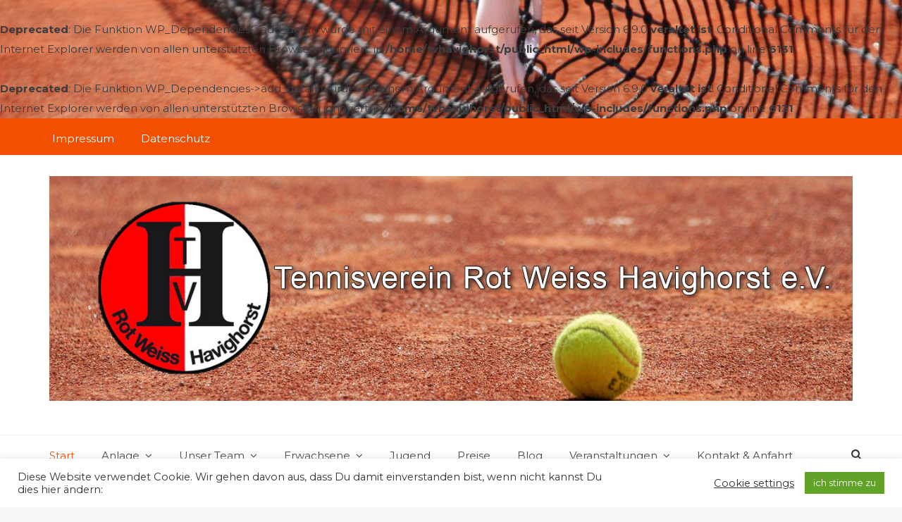

--- FILE ---
content_type: text/css
request_url: https://tvhavighorst.com/wp-content/uploads/elementor/css/post-634.css?ver=1768950699
body_size: 14969
content:
.elementor-634 .elementor-element.elementor-element-ab8fb0d .elementor-heading-title{color:#FFFFFF;}.elementor-634 .elementor-element.elementor-element-ab8fb0d{color:#FFFFFF;}.elementor-634 .elementor-element.elementor-element-ab8fb0d a{color:#F7FF82;}.elementor-634 .elementor-element.elementor-element-ab8fb0d a:hover{color:#8FE150;}.elementor-634 .elementor-element.elementor-element-62ca7c4:not(.elementor-motion-effects-element-type-background) > .elementor-widget-wrap, .elementor-634 .elementor-element.elementor-element-62ca7c4 > .elementor-widget-wrap > .elementor-motion-effects-container > .elementor-motion-effects-layer{background-color:#F25000;}.elementor-634 .elementor-element.elementor-element-62ca7c4 > .elementor-widget-wrap > .elementor-widget:not(.elementor-widget__width-auto):not(.elementor-widget__width-initial):not(:last-child):not(.elementor-absolute){margin-bottom:0px;}.elementor-634 .elementor-element.elementor-element-62ca7c4 > .elementor-element-populated{transition:background 0.3s, border 0.3s, border-radius 0.3s, box-shadow 0.3s;padding:0px 0px 0px 0px;}.elementor-634 .elementor-element.elementor-element-62ca7c4 > .elementor-element-populated > .elementor-background-overlay{transition:background 0.3s, border-radius 0.3s, opacity 0.3s;}.elementor-widget-image .widget-image-caption{color:var( --e-global-color-text );font-family:var( --e-global-typography-text-font-family ), Sans-serif;font-weight:var( --e-global-typography-text-font-weight );}.elementor-634 .elementor-element.elementor-element-bcc2466 img{width:100%;max-width:100%;border-style:solid;border-width:1px 1px 1px 1px;border-color:#11F4C4;}.elementor-widget-text-editor{font-family:var( --e-global-typography-text-font-family ), Sans-serif;font-weight:var( --e-global-typography-text-font-weight );color:var( --e-global-color-text );}.elementor-widget-text-editor.elementor-drop-cap-view-stacked .elementor-drop-cap{background-color:var( --e-global-color-primary );}.elementor-widget-text-editor.elementor-drop-cap-view-framed .elementor-drop-cap, .elementor-widget-text-editor.elementor-drop-cap-view-default .elementor-drop-cap{color:var( --e-global-color-primary );border-color:var( --e-global-color-primary );}.elementor-634 .elementor-element.elementor-element-4938f72 > .elementor-widget-container{padding:25px 30px 0px 30px;}.elementor-634 .elementor-element.elementor-element-4938f72{font-family:"Montserrat", Sans-serif;font-weight:400;color:#FFFFFF;}.elementor-634 .elementor-element.elementor-element-abb4f6b > .elementor-widget-container{padding:0px 0px 0px 0px;}.elementor-634 .elementor-element.elementor-element-abb4f6b{text-align:center;font-family:"Montserrat", Sans-serif;font-weight:400;line-height:0.8em;letter-spacing:0.8px;color:#FFFFFF;}.elementor-634 .elementor-element.elementor-element-87b74da:not(.elementor-motion-effects-element-type-background) > .elementor-widget-wrap, .elementor-634 .elementor-element.elementor-element-87b74da > .elementor-widget-wrap > .elementor-motion-effects-container > .elementor-motion-effects-layer{background-color:#F25000;}.elementor-634 .elementor-element.elementor-element-87b74da > .elementor-widget-wrap > .elementor-widget:not(.elementor-widget__width-auto):not(.elementor-widget__width-initial):not(:last-child):not(.elementor-absolute){margin-bottom:0px;}.elementor-634 .elementor-element.elementor-element-87b74da > .elementor-element-populated{transition:background 0.3s, border 0.3s, border-radius 0.3s, box-shadow 0.3s;padding:0px 0px 0px 0px;}.elementor-634 .elementor-element.elementor-element-87b74da > .elementor-element-populated > .elementor-background-overlay{transition:background 0.3s, border-radius 0.3s, opacity 0.3s;}.elementor-634 .elementor-element.elementor-element-d55eae5 img{width:100%;max-width:100%;border-style:solid;border-width:1px 1px 1px 1px;border-color:#11F4C4;}.elementor-634 .elementor-element.elementor-element-6d01fe7 > .elementor-widget-container{padding:25px 30px 0px 30px;}.elementor-634 .elementor-element.elementor-element-6d01fe7{font-family:"Montserrat", Sans-serif;font-weight:400;color:#FFFFFF;}.elementor-634 .elementor-element.elementor-element-a4adf23 > .elementor-widget-container{padding:0px 0px 0px 0px;}.elementor-634 .elementor-element.elementor-element-a4adf23{text-align:center;font-family:"Montserrat", Sans-serif;font-weight:400;line-height:0.8em;letter-spacing:0.8px;color:#FFFFFF;}.elementor-634 .elementor-element.elementor-element-0fc4289:not(.elementor-motion-effects-element-type-background) > .elementor-widget-wrap, .elementor-634 .elementor-element.elementor-element-0fc4289 > .elementor-widget-wrap > .elementor-motion-effects-container > .elementor-motion-effects-layer{background-color:#F25000;}.elementor-634 .elementor-element.elementor-element-0fc4289 > .elementor-widget-wrap > .elementor-widget:not(.elementor-widget__width-auto):not(.elementor-widget__width-initial):not(:last-child):not(.elementor-absolute){margin-bottom:0px;}.elementor-634 .elementor-element.elementor-element-0fc4289 > .elementor-element-populated{transition:background 0.3s, border 0.3s, border-radius 0.3s, box-shadow 0.3s;padding:0px 0px 0px 0px;}.elementor-634 .elementor-element.elementor-element-0fc4289 > .elementor-element-populated > .elementor-background-overlay{transition:background 0.3s, border-radius 0.3s, opacity 0.3s;}.elementor-634 .elementor-element.elementor-element-7ec08d4 img{width:100%;max-width:100%;border-style:solid;border-width:1px 1px 1px 1px;border-color:#11F4C4;}.elementor-634 .elementor-element.elementor-element-6ade243 > .elementor-widget-container{padding:25px 30px 0px 30px;}.elementor-634 .elementor-element.elementor-element-6ade243{font-family:"Montserrat", Sans-serif;font-weight:400;color:#FFFFFF;}.elementor-634 .elementor-element.elementor-element-ff7e93d > .elementor-widget-container{padding:0px 0px 0px 0px;}.elementor-634 .elementor-element.elementor-element-ff7e93d{text-align:center;font-family:"Montserrat", Sans-serif;font-weight:400;line-height:0.8em;letter-spacing:0.8px;color:#FFFFFF;}.elementor-634 .elementor-element.elementor-element-ba9b6e1 .elementor-heading-title{color:#FFFFFF;}.elementor-634 .elementor-element.elementor-element-ba9b6e1{color:#FFFFFF;}.elementor-634 .elementor-element.elementor-element-ba9b6e1 a{color:#F7FF82;}.elementor-634 .elementor-element.elementor-element-ba9b6e1 a:hover{color:#8FE150;}.elementor-634 .elementor-element.elementor-element-450a54f:not(.elementor-motion-effects-element-type-background) > .elementor-widget-wrap, .elementor-634 .elementor-element.elementor-element-450a54f > .elementor-widget-wrap > .elementor-motion-effects-container > .elementor-motion-effects-layer{background-color:#F25000;}.elementor-634 .elementor-element.elementor-element-450a54f > .elementor-widget-wrap > .elementor-widget:not(.elementor-widget__width-auto):not(.elementor-widget__width-initial):not(:last-child):not(.elementor-absolute){margin-bottom:0px;}.elementor-634 .elementor-element.elementor-element-450a54f > .elementor-element-populated{transition:background 0.3s, border 0.3s, border-radius 0.3s, box-shadow 0.3s;padding:0px 0px 0px 0px;}.elementor-634 .elementor-element.elementor-element-450a54f > .elementor-element-populated > .elementor-background-overlay{transition:background 0.3s, border-radius 0.3s, opacity 0.3s;}.elementor-634 .elementor-element.elementor-element-15e42de img{width:100%;max-width:100%;border-style:solid;border-width:1px 1px 1px 1px;border-color:#11F4C4;}.elementor-634 .elementor-element.elementor-element-7fdffc5 > .elementor-widget-container{padding:25px 30px 0px 30px;}.elementor-634 .elementor-element.elementor-element-7fdffc5{font-family:"Montserrat", Sans-serif;font-weight:400;color:#FFFFFF;}.elementor-634 .elementor-element.elementor-element-91aef5f > .elementor-widget-container{padding:0px 0px 0px 0px;}.elementor-634 .elementor-element.elementor-element-91aef5f{text-align:center;font-family:"Montserrat", Sans-serif;font-weight:400;line-height:0.8em;letter-spacing:0.8px;color:#FFFFFF;}.elementor-634 .elementor-element.elementor-element-9d423ed:not(.elementor-motion-effects-element-type-background) > .elementor-widget-wrap, .elementor-634 .elementor-element.elementor-element-9d423ed > .elementor-widget-wrap > .elementor-motion-effects-container > .elementor-motion-effects-layer{background-color:#F25000;}.elementor-634 .elementor-element.elementor-element-9d423ed > .elementor-widget-wrap > .elementor-widget:not(.elementor-widget__width-auto):not(.elementor-widget__width-initial):not(:last-child):not(.elementor-absolute){margin-bottom:0px;}.elementor-634 .elementor-element.elementor-element-9d423ed > .elementor-element-populated{transition:background 0.3s, border 0.3s, border-radius 0.3s, box-shadow 0.3s;padding:0px 0px 0px 0px;}.elementor-634 .elementor-element.elementor-element-9d423ed > .elementor-element-populated > .elementor-background-overlay{transition:background 0.3s, border-radius 0.3s, opacity 0.3s;}.elementor-634 .elementor-element.elementor-element-e104583 img{width:100%;max-width:100%;border-style:solid;border-width:1px 1px 1px 1px;border-color:#11F4C4;}.elementor-634 .elementor-element.elementor-element-050406f > .elementor-widget-container{padding:25px 30px 0px 30px;}.elementor-634 .elementor-element.elementor-element-050406f{font-family:"Montserrat", Sans-serif;font-weight:400;color:#FFFFFF;}.elementor-634 .elementor-element.elementor-element-3cc729b > .elementor-widget-container{padding:0px 0px 0px 0px;}.elementor-634 .elementor-element.elementor-element-3cc729b{text-align:center;font-family:"Montserrat", Sans-serif;font-weight:400;line-height:0.8em;letter-spacing:0.8px;color:#FFFFFF;}.elementor-634 .elementor-element.elementor-element-d8015f3:not(.elementor-motion-effects-element-type-background) > .elementor-widget-wrap, .elementor-634 .elementor-element.elementor-element-d8015f3 > .elementor-widget-wrap > .elementor-motion-effects-container > .elementor-motion-effects-layer{background-color:#F25000;}.elementor-634 .elementor-element.elementor-element-d8015f3 > .elementor-widget-wrap > .elementor-widget:not(.elementor-widget__width-auto):not(.elementor-widget__width-initial):not(:last-child):not(.elementor-absolute){margin-bottom:0px;}.elementor-634 .elementor-element.elementor-element-d8015f3 > .elementor-element-populated{transition:background 0.3s, border 0.3s, border-radius 0.3s, box-shadow 0.3s;padding:0px 0px 0px 0px;}.elementor-634 .elementor-element.elementor-element-d8015f3 > .elementor-element-populated > .elementor-background-overlay{transition:background 0.3s, border-radius 0.3s, opacity 0.3s;}.elementor-634 .elementor-element.elementor-element-a2198ce img{width:100%;max-width:100%;border-style:solid;border-width:1px 1px 1px 1px;border-color:#11F4C4;}.elementor-634 .elementor-element.elementor-element-44f5807 > .elementor-widget-container{padding:25px 30px 0px 30px;}.elementor-634 .elementor-element.elementor-element-44f5807{font-family:"Montserrat", Sans-serif;font-weight:400;color:#FFFFFF;}.elementor-634 .elementor-element.elementor-element-4d21255 > .elementor-widget-container{padding:0px 0px 0px 0px;}.elementor-634 .elementor-element.elementor-element-4d21255{text-align:center;font-family:"Montserrat", Sans-serif;font-weight:400;line-height:0.8em;letter-spacing:0.8px;color:#FFFFFF;}.elementor-634 .elementor-element.elementor-element-bee9531:not(.elementor-motion-effects-element-type-background), .elementor-634 .elementor-element.elementor-element-bee9531 > .elementor-motion-effects-container > .elementor-motion-effects-layer{background-color:#2A2929;}.elementor-634 .elementor-element.elementor-element-bee9531 > .elementor-container{max-width:1600px;}.elementor-634 .elementor-element.elementor-element-bee9531{transition:background 0.3s, border 0.3s, border-radius 0.3s, box-shadow 0.3s;color:#FFFFFF;margin-top:-9px;margin-bottom:0px;padding:20px 0px 0px 0px;}.elementor-634 .elementor-element.elementor-element-bee9531 > .elementor-background-overlay{transition:background 0.3s, border-radius 0.3s, opacity 0.3s;}.elementor-634 .elementor-element.elementor-element-bee9531 a{color:#FFFFFF;}.elementor-634 .elementor-element.elementor-element-bee9531 a:hover{color:#F25000;}.elementor-634 .elementor-element.elementor-element-357e4a1 > .elementor-widget-container{margin:0px 8px 0px 0px;}.elementor-634 .elementor-element.elementor-element-357e4a1{text-align:right;}.elementor-634 .elementor-element.elementor-element-cddc3eb:not(.elementor-motion-effects-element-type-background) > .elementor-widget-wrap, .elementor-634 .elementor-element.elementor-element-cddc3eb > .elementor-widget-wrap > .elementor-motion-effects-container > .elementor-motion-effects-layer{background-color:#272626;}.elementor-634 .elementor-element.elementor-element-cddc3eb > .elementor-element-populated{border-style:solid;border-width:0px 0px 0px 0px;border-color:#FF0000;transition:background 0.3s, border 0.3s, border-radius 0.3s, box-shadow 0.3s;color:#FFFFFF;padding:14px 0px 0px 14px;}.elementor-634 .elementor-element.elementor-element-cddc3eb > .elementor-element-populated > .elementor-background-overlay{transition:background 0.3s, border-radius 0.3s, opacity 0.3s;}.elementor-634 .elementor-element.elementor-element-cddc3eb .elementor-element-populated a{color:#FFFFFF;}.elementor-634 .elementor-element.elementor-element-cddc3eb .elementor-element-populated a:hover{color:#F25000;}.elementor-634 .elementor-element.elementor-element-54feff1{font-family:"Roboto", Sans-serif;font-weight:400;line-height:1.4em;color:#FFFFFF;}.elementor-634 .elementor-element.elementor-element-dc3fcc6:not(.elementor-motion-effects-element-type-background) > .elementor-widget-wrap, .elementor-634 .elementor-element.elementor-element-dc3fcc6 > .elementor-widget-wrap > .elementor-motion-effects-container > .elementor-motion-effects-layer{background-color:#272626;}.elementor-634 .elementor-element.elementor-element-dc3fcc6 > .elementor-element-populated{border-style:solid;border-width:0px 0px 0px 0px;border-color:#FF0000;transition:background 0.3s, border 0.3s, border-radius 0.3s, box-shadow 0.3s;color:#FFFFFF;padding:14px 0px 0px 14px;}.elementor-634 .elementor-element.elementor-element-dc3fcc6 > .elementor-element-populated > .elementor-background-overlay{transition:background 0.3s, border-radius 0.3s, opacity 0.3s;}.elementor-634 .elementor-element.elementor-element-dc3fcc6 .elementor-element-populated a{color:#FFFFFF;}.elementor-634 .elementor-element.elementor-element-dc3fcc6 .elementor-element-populated a:hover{color:#F25000;}.elementor-634 .elementor-element.elementor-element-334cbe4{font-family:"Roboto", Sans-serif;font-weight:400;line-height:1.4em;color:#FFFFFF;}@media(min-width:768px){.elementor-634 .elementor-element.elementor-element-df6cbd2{width:28.558%;}.elementor-634 .elementor-element.elementor-element-cddc3eb{width:22.936%;}.elementor-634 .elementor-element.elementor-element-dc3fcc6{width:33.692%;}.elementor-634 .elementor-element.elementor-element-ae66854{width:14.795%;}}